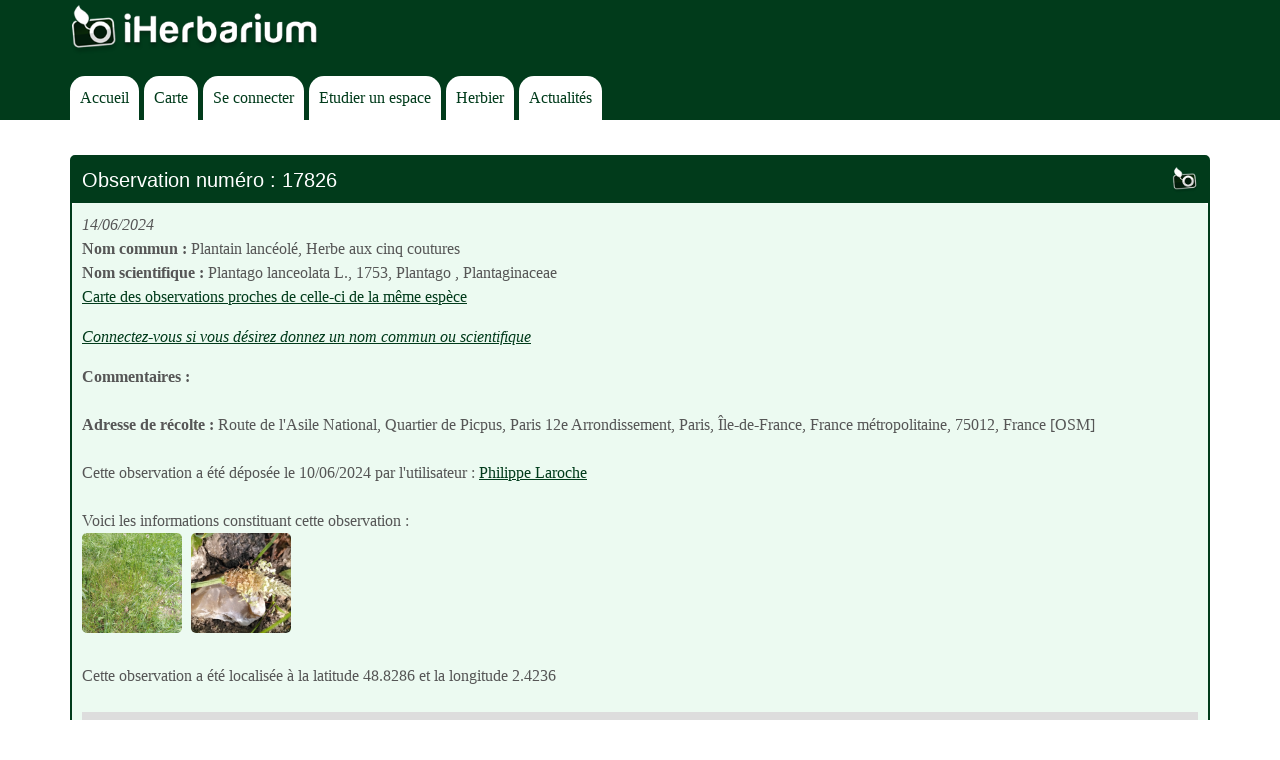

--- FILE ---
content_type: text/html; charset=UTF-8
request_url: https://www.iherbarium.fr/observation/data/17826/
body_size: 5323
content:
<!doctype html>

<!--[if lt IE 7]><html lang="fr-FR" class="no-js lt-ie9 lt-ie8 lt-ie7"> <![endif]-->
<!--[if (IE 7)&!(IEMobile)]><html lang="fr-FR" class="no-js lt-ie9 lt-ie8"><![endif]-->
<!--[if (IE 8)&!(IEMobile)]><html lang="fr-FR" class="no-js lt-ie9"><![endif]-->
<!--[if gt IE 8]><!--> <html lang="fr-FR" class="no-js"><!--<![endif]-->

	<head>
		<meta charset="utf-8">

		<title></title>

		<!-- Google Chrome Frame for IE -->
		<meta http-equiv="X-UA-Compatible" content="IE=edge,chrome=1">

		<!-- mobile meta (hooray!) -->
		<meta name="HandheldFriendly" content="True">
		<meta name="MobileOptimized" content="320">
		<meta name="viewport" content="width=device-width, initial-scale=1.0"/>

		<!-- icons & favicons (for more: http://www.jonathantneal.com/blog/understand-the-favicon/) -->
		<link rel="apple-touch-icon" href="https://www.iherbarium.fr/wp-content/themes/iHerbarium/library/images/apple-icon-touch.png">
		<link rel="icon" href="https://www.iherbarium.fr/wp-content/themes/iHerbarium/favicon.png">
		<!--[if IE]>
			<link rel="shortcut icon" href="https://www.iherbarium.fr/wp-content/themes/iHerbarium/favicon.ico">
		<![endif]-->
		<!-- or, set /favicon.ico for IE10 win -->
		<meta name="msapplication-TileColor" content="#f01d4f">
		<meta name="msapplication-TileImage" content="https://www.iherbarium.fr/wp-content/themes/iHerbarium/library/images/win8-tile-icon.png">

  	<link rel="pingback" href="https://www.iherbarium.fr/xmlrpc.php">

		<!-- wordpress head functions -->
		
<!-- Google Tag Manager for WordPress by gtm4wp.com -->
<script data-cfasync="false" type="text/javascript">//<![CDATA[
	var gtm4wp_datalayer_name = "dataLayer";
	var dataLayer = dataLayer || [];
//]]>
</script>
<!-- End Google Tag Manager for WordPress by gtm4wp.com --><link rel='dns-prefetch' href='//s.w.org' />
<link rel="alternate" type="application/rss+xml" title="iHerbarium &raquo; Flux" href="https://www.iherbarium.fr/feed/" />
<link rel="alternate" type="application/rss+xml" title="iHerbarium &raquo; Flux des commentaires" href="https://www.iherbarium.fr/comments/feed/" />
		<script type="text/javascript">
			window._wpemojiSettings = {"baseUrl":"https:\/\/s.w.org\/images\/core\/emoji\/11\/72x72\/","ext":".png","svgUrl":"https:\/\/s.w.org\/images\/core\/emoji\/11\/svg\/","svgExt":".svg","source":{"concatemoji":"https:\/\/www.iherbarium.fr\/wp-includes\/js\/wp-emoji-release.min.js"}};
			!function(e,a,t){var n,r,o,i=a.createElement("canvas"),p=i.getContext&&i.getContext("2d");function s(e,t){var a=String.fromCharCode;p.clearRect(0,0,i.width,i.height),p.fillText(a.apply(this,e),0,0);e=i.toDataURL();return p.clearRect(0,0,i.width,i.height),p.fillText(a.apply(this,t),0,0),e===i.toDataURL()}function c(e){var t=a.createElement("script");t.src=e,t.defer=t.type="text/javascript",a.getElementsByTagName("head")[0].appendChild(t)}for(o=Array("flag","emoji"),t.supports={everything:!0,everythingExceptFlag:!0},r=0;r<o.length;r++)t.supports[o[r]]=function(e){if(!p||!p.fillText)return!1;switch(p.textBaseline="top",p.font="600 32px Arial",e){case"flag":return s([55356,56826,55356,56819],[55356,56826,8203,55356,56819])?!1:!s([55356,57332,56128,56423,56128,56418,56128,56421,56128,56430,56128,56423,56128,56447],[55356,57332,8203,56128,56423,8203,56128,56418,8203,56128,56421,8203,56128,56430,8203,56128,56423,8203,56128,56447]);case"emoji":return!s([55358,56760,9792,65039],[55358,56760,8203,9792,65039])}return!1}(o[r]),t.supports.everything=t.supports.everything&&t.supports[o[r]],"flag"!==o[r]&&(t.supports.everythingExceptFlag=t.supports.everythingExceptFlag&&t.supports[o[r]]);t.supports.everythingExceptFlag=t.supports.everythingExceptFlag&&!t.supports.flag,t.DOMReady=!1,t.readyCallback=function(){t.DOMReady=!0},t.supports.everything||(n=function(){t.readyCallback()},a.addEventListener?(a.addEventListener("DOMContentLoaded",n,!1),e.addEventListener("load",n,!1)):(e.attachEvent("onload",n),a.attachEvent("onreadystatechange",function(){"complete"===a.readyState&&t.readyCallback()})),(n=t.source||{}).concatemoji?c(n.concatemoji):n.wpemoji&&n.twemoji&&(c(n.twemoji),c(n.wpemoji)))}(window,document,window._wpemojiSettings);
		</script>
		<style type="text/css">
img.wp-smiley,
img.emoji {
	display: inline !important;
	border: none !important;
	box-shadow: none !important;
	height: 1em !important;
	width: 1em !important;
	margin: 0 .07em !important;
	vertical-align: -0.1em !important;
	background: none !important;
	padding: 0 !important;
}
</style>
<link rel='stylesheet' id='dashicons-css'  href='https://www.iherbarium.fr/wp-includes/css/dashicons.min.css' type='text/css' media='all' />
<link rel='stylesheet' id='theme-my-login-css'  href='https://www.iherbarium.fr/wp-content/plugins/theme-my-login/theme-my-login.css' type='text/css' media='all' />
<link rel='stylesheet' id='bones-stylesheet-css'  href='https://www.iherbarium.fr/wp-content/themes/iHerbarium/library/css/style.css' type='text/css' media='all' />
<!--[if lt IE 9]>
<link rel='stylesheet' id='bones-ie-only-css'  href='https://www.iherbarium.fr/wp-content/themes/iHerbarium/library/css/ie.css' type='text/css' media='all' />
<![endif]-->
<script type='text/javascript' src='https://www.iherbarium.fr/wp-includes/js/jquery/jquery.js'></script>
<script type='text/javascript' src='https://www.iherbarium.fr/wp-includes/js/jquery/jquery-migrate.min.js'></script>
<script type='text/javascript' src='https://www.iherbarium.fr/wp-content/plugins/duracelltomi-google-tag-manager/js/gtm4wp-form-move-tracker.js'></script>
<script type='text/javascript' src='https://www.iherbarium.fr/wp-content/plugins/theme-my-login/modules/themed-profiles/themed-profiles.js'></script>
<script type='text/javascript' src='https://www.iherbarium.fr/wp-content/themes/iHerbarium/library/js/libs/modernizr.custom.min.js'></script>
<link rel='https://api.w.org/' href='https://www.iherbarium.fr/wp-json/' />

<!-- Google Tag Manager for WordPress by gtm4wp.com -->
<script data-cfasync="false" type="text/javascript">//<![CDATA[
	dataLayer.push({"pagePostType":"bloghome"});//]]>
</script>
<script data-cfasync="false">//<![CDATA[
(function(w,d,s,l,i){w[l]=w[l]||[];w[l].push({'gtm.start':
new Date().getTime(),event:'gtm.js'});var f=d.getElementsByTagName(s)[0],
j=d.createElement(s),dl=l!='dataLayer'?'&l='+l:'';j.async=true;j.src=
'//www.googletagmanager.com/gtm.'+'js?id='+i+dl;f.parentNode.insertBefore(j,f);
})(window,document,'script','dataLayer','GTM-5XZPVWV');//]]>
</script>
<!-- End Google Tag Manager -->
<!-- End Google Tag Manager for WordPress by gtm4wp.com -->		<!-- end of wordpress head -->

		<!-- drop Google Analytics Here -->
		<!-- end analytics -->
		
		<link rel="stylesheet" href="https://unpkg.com/leaflet@1.3.1/dist/leaflet.css"
        integrity="sha512-Rksm5RenBEKSKFjgI3a41vrjkw4EVPlJ3+OiI65vTjIdo9brlAacEuKOiQ5OFh7cOI1bkDwLqdLw3Zg0cRJAAQ=="
        crossorigin=""/>
    <script src="https://unpkg.com/leaflet@1.3.1/dist/leaflet.js"
        integrity="sha512-/Nsx9X4HebavoBvEBuyp3I7od5tA0UzAxs+j83KgC8PU0kgB4XiK4Lfe4y4cgBtaRJQEIFCW+oC506aPT2L1zw=="
        crossorigin=""></script>

	</head>

	<body class="blog ">
<!-- Google Tag Manager (noscript) -->
<noscript><iframe src="https://www.googletagmanager.com/ns.html?id=GTM-5XZPVWV"
height="0" width="0" style="display:none;visibility:hidden"></iframe></noscript>
<!-- End Google Tag Manager (noscript) --><br style="display:none;">
	<a href="#" class="scrollToTop"></a>

		<div id="container">
		<div class="site-pusher">

			<header class="header site-header" role="banner">

				<div id="inner-header" class="wrap clearfix">
					<!-- to use a image just replace the bloginfo('name') with your img src and remove the surrounding <p> -->
					<div id="logo" class="h1"><a href="https://www.iherbarium.fr" rel="nofollow" title="iHerbarium"></a></div>


					<!-- if you'd like to use the site description you can un-comment it below -->
										<div class="bandeau-mobile">
						<div class="header__icon menuclic" id="header__icon">
						<div id="nav-icon3">
                              <span></span>
                              <span></span>
                              <span></span>
                              <span></span>
                            </div>
                         </div>
					</div>


					<nav role="navigation">
						<div class="navclassic">
						<ul id="menu-menu-principal" class="nav top-nav clearfix"><li id="menu-item-20" class="menu-item menu-item-type-post_type menu-item-object-page menu-item-home menu-item-20"><a href="https://www.iherbarium.fr/">Accueil</a></li>
<li id="menu-item-21" class="menu-item menu-item-type-post_type menu-item-object-page menu-item-21"><a href="https://www.iherbarium.fr/carte/">Carte</a></li>
<li id="menu-item-25" class="menu-item menu-item-type-post_type menu-item-object-page menu-item-25"><a href="https://www.iherbarium.fr/login/">Se connecter</a></li>
<li id="menu-item-49" class="menu-item menu-item-type-post_type menu-item-object-page menu-item-49"><a href="https://www.iherbarium.fr/etudier-un-espace/">Etudier un espace</a></li>
<li id="menu-item-50" class="menu-item menu-item-type-post_type menu-item-object-page menu-item-50"><a href="https://www.iherbarium.fr/herbier/">Herbier</a></li>
<li id="menu-item-54" class="menu-item menu-item-type-post_type menu-item-object-page current_page_parent menu-item-54"><a href="https://www.iherbarium.fr/blog/">Actualités</a></li>
</ul>						</div>
						<div class="navmobile">
						<ul id="menu-menu-principal-1" class="nav top-nav clearfix"><li class="menu-item menu-item-type-post_type menu-item-object-page menu-item-home menu-item-20"><a href="https://www.iherbarium.fr/">Accueil</a></li>
<li class="menu-item menu-item-type-post_type menu-item-object-page menu-item-21"><a href="https://www.iherbarium.fr/carte/">Carte</a></li>
<li class="menu-item menu-item-type-post_type menu-item-object-page menu-item-25"><a href="https://www.iherbarium.fr/login/">Se connecter</a></li>
<li class="menu-item menu-item-type-post_type menu-item-object-page menu-item-49"><a href="https://www.iherbarium.fr/etudier-un-espace/">Etudier un espace</a></li>
<li class="menu-item menu-item-type-post_type menu-item-object-page menu-item-50"><a href="https://www.iherbarium.fr/herbier/">Herbier</a></li>
<li class="menu-item menu-item-type-post_type menu-item-object-page current_page_parent menu-item-54"><a href="https://www.iherbarium.fr/blog/">Actualités</a></li>
</ul>						</div>
					</nav>

				</div> <!-- end #inner-header -->

			</header> <!-- end header -->
			<div id="contentmobile">
<div id="content">
			
				<div id="inner-content" class="wrap clearfix">
			
				    <div id="main" class=" first clearfix" role="main"><div class="fiche"><div class="header"><h1>Observation numéro : 17826</h1></div><div class="contenu"><em>14/06/2024</em><br><strong>Nom commun : </strong>Plantain lancéolé, Herbe aux cinq coutures<br><strong>Nom scientifique : </strong>Plantago lanceolata L., 1753, Plantago , Plantaginaceae <br><a href="https://www.iherbarium.fr/carte/longitude/2.4236/latitude/48.8286/species/taxref:113893/limit/100">Carte des observations proches de celle-ci de la même espèce</a><br /><p><a href="/login/" class="btn_open">Connectez-vous si vous désirez donnez un nom commun ou scientifique</a></p><strong>Commentaires : </strong><br><br><strong>Adresse de récolte : </strong>Route de l'Asile National, Quartier de Picpus, Paris 12e Arrondissement, Paris, Île-de-France, France métropolitaine, 75012, France [OSM]<br><br>Cette observation a été déposée le 10/06/2024 par l'utilisateur : 
<a href="https://www.iherbarium.fr/utilisateur/4a34998e-68a7-4625-ae8c-aadc52882068/">Philippe Laroche</a><br><br>Voici les informations constituant cette observation : <br>
				  <a class="min-img" href="https://www.iherbarium.fr/observation/photo/large/photo_40481_observation_17826.jpg" 
					style="background-image:url('https://medias.iherbarium.fr/medias/vignettes/photo_40481_observation_17826.jpg')">
				  </a>
				  <a class="min-img" href="https://www.iherbarium.fr/observation/photo/large/photo_40482_observation_17826.jpg" 
					style="background-image:url('https://medias.iherbarium.fr/medias/vignettes/photo_40482_observation_17826.jpg')">
				  </a><br><br>Cette observation a été localisée à la latitude 48.8286 
                                et la longitude 2.4236<br><br>
            <div id="mapDiv" style=" height: 500px"></div>
            <script>
                // position we will use later
                var lat = 48.828644;
                var lon = 2.423553;
         
                // initialize map
                map = L.map("mapDiv").setView([lat, lon], 13);
         
                // set map tiles source
                L.tileLayer("https://tile.openstreetmap.org/{z}/{x}/{y}.png", {
                    attribution: "&copy; <a href=\"https://www.openstreetmap.org/\">OpenStreetMap</a> contributors",
                    maxZoom: 18,
                }).addTo(map);
         
                // add marker to the map
                marker = L.marker([lat, lon]).addTo(map);
         
                // add popup to the marker
                //marker.bindPopup("<b>ACME CO.</b><br />This st. 48<br />New York").openPopup();
            </script>
            <br/>
            <br/><a href="https://www.iherbarium.fr/carte/longitude/2.4236/latitude/48.8286/radius/0.04/limit/100">Carte des observations proches de celle-ci</a><br><br><br/><strong>UUID de l'observation : </strong>98bb4bfa-2731-11ef-8c2d-d0008cc01f5b<br><br><br><strong>Si vous avez récolté cette plante ou une partie de celle-ci, vous avez la possibilité ci-dessous d'imprimer facilement des étiquettes pour votre herbier</strong><br>Obtenir une page à imprimer avec une étiquette  <a href="https://www.iherbarium.fr/choix-dune-etiquette/herbier-support/?numero_observation=17826&amp;check=456789&amp;template=compact">Compact</a>  <a href="https://www.iherbarium.fr/choix-dune-etiquette/herbier-support/?numero_observation=17826&amp;check=456789&amp;template=classic">Classique</a>  <a href="https://www.iherbarium.fr/choix-dune-etiquette/herbier-support/?numero_observation=17826&amp;check=456789&amp;template=complete">Page support</a></div></div>	</div><!-- role main -->
</div><!-- #inner_content-->
			<footer class="footer" role="contentinfo">
			
				<div id="inner-footer" class="wrap clearfix">
					
					<nav role="navigation">
    						                </nav>
	                		
					<p class="source-org copyright">&copy; 2026 iHerbarium.</p>
				
				</div> <!-- end #inner-footer -->
				
			</footer> <!-- end footer -->
		
		<div class="site-cache" id="site-cache"></div>
		</div><!-- end #contentmobile -->
		</div> <!-- end .site-pusher -->
		</div> <!-- end #container -->
		
		<!-- all js scripts are loaded in library/bones.php -->
		<script type='text/javascript' src='https://www.iherbarium.fr/wp-content/themes/iHerbarium/library/js/scripts.js'></script>
<script type='text/javascript' src='https://www.iherbarium.fr/wp-includes/js/wp-embed.min.js'></script>

	</body>

</html> <!-- end page. what a ride! -->
</div><!-- #content -->


--- FILE ---
content_type: application/javascript
request_url: https://www.iherbarium.fr/wp-content/themes/iHerbarium/library/js/scripts.js
body_size: 5235
content:
/*
Bones Scripts File
Author: Eddie Machado

This file should contain any js scripts you want to add to the site.
Instead of calling it in the header or throwing it inside wp_head()
this file will be called automatically in the footer so as not to
slow the page load.

*/

// IE8 ployfill for GetComputed Style (for Responsive Script below)
if (!window.getComputedStyle) {
    window.getComputedStyle = function(el, pseudo) {
        this.el = el;
        this.getPropertyValue = function(prop) {
            var re = /(\-([a-z]){1})/g;
            if (prop == 'float') prop = 'styleFloat';
            if (re.test(prop)) {
                prop = prop.replace(re, function () {
                    return arguments[2].toUpperCase();
                });
            }
            return el.currentStyle[prop] ? el.currentStyle[prop] : null;
        }
        return this;
    }
}

// as the page loads, call these scripts
jQuery(document).ready(function($) {

    /*
    Responsive jQuery is a tricky thing.
    There's a bunch of different ways to handle
    it, so be sure to research and find the one
    that works for you best.
    */
    
    /* getting viewport width */
    var responsive_viewport = $(window).width();
    
    /* if is below 481px */
    if (responsive_viewport < 481) {
    
    } /* end smallest screen */
    
    /* if is larger than 481px */
    if (responsive_viewport > 481) {
        
    } /* end larger than 481px */
    
    /* if is above or equal to 768px */
    if (responsive_viewport >= 768) {
    
        /* load gravatars */
        $('.comment img[data-gravatar]').each(function(){
            $(this).attr('src',$(this).attr('data-gravatar'));
        });
        
    }
    
    /* off the bat large screen actions */
    if (responsive_viewport > 1030) {
        
    }
    
	
	// add all your scripts here
    
    

    /** IHERBARIUM **/
    /** menu mobile **/
    //$('body').css('background','grey');
    //$('.menuclic').css('background','lightgrey');
    $('.menuclic').click(function(e){
  	  e.preventDefault(); 
  	  $('body').toggleClass('with--sidebar');
  	  $('#nav-icon3').toggleClass('open');
    });
    
    $('.menu_back').click(function(e){
  	  e.preventDefault(); 
  	  $('body').toggleClass('with--sidebar');
  	  $('#nav-icon3').toggleClass('open');
    });

    $('#site-cache').click(function(e){
  	  $('body').removeClass('with--sidebar');
  	  $('#nav-icon3').removeClass('open');
    });
    
    $('#menu-principal-1 > li > a').click(function(e){
  	  if ($(this).parent().find('ul').length)
  	  {
  		  e.preventDefault(); 
  		  $(this).parent().find('ul').show();
  		  $('.navmobile').toggleClass('submenu');
  	  }
    });
    
    $('.header-menu-back').click(function(e){
  	  e.preventDefault(); 
  	  $('.navmobile').toggleClass('submenu');
  	  //$('#menu-principal-1 > li > ul').hide();
  	  window.setTimeout(function(){$('#menu-principal-1 > li > ul').hide()}, 300);
  	  });
    
    /** scroll to top ***/
    //Check to see if the window is top if not then display button
  	$(window).scroll(function(){
  		if ($(this).scrollTop() > 100) {
  			$('.scrollToTop').fadeIn();
  		} else {
  			$('.scrollToTop').fadeOut();
  		}
  	});
  	
  	$('#contentmobile').scroll(function(){
  		if ($(this).scrollTop() > 100) {
  			$('.scrollToTop').fadeIn();
  		} else {
  			$('.scrollToTop').fadeOut();
  		}
  	});
  	
  	$('#content').scroll(function(){
  		if ($(this).scrollTop() > 100) {
  			$('.scrollToTop').fadeIn();
  		} else {
  			$('.scrollToTop').fadeOut();
  		}
  	});
  	
  	//Click event to scroll to top
  	$('.scrollToTop').click(function(){
  		$('html, body,#content,#contentmobile').animate({scrollTop : 0},800);
  		return false;
  	});
	
 
}); /* end of as page load scripts */


/*! A fix for the iOS orientationchange zoom bug.
 Script by @scottjehl, rebound by @wilto.
 MIT License.
*/
(function(w){
	// This fix addresses an iOS bug, so return early if the UA claims it's something else.
	if( !( /iPhone|iPad|iPod/.test( navigator.platform ) && navigator.userAgent.indexOf( "AppleWebKit" ) > -1 ) ){ return; }
    var doc = w.document;
    if( !doc.querySelector ){ return; }
    var meta = doc.querySelector( "meta[name=viewport]" ),
        initialContent = meta && meta.getAttribute( "content" ),
        disabledZoom = initialContent + ",maximum-scale=1",
        enabledZoom = initialContent + ",maximum-scale=10",
        enabled = true,
		x, y, z, aig;
    if( !meta ){ return; }
    function restoreZoom(){
        meta.setAttribute( "content", enabledZoom );
        enabled = true; }
    function disableZoom(){
        meta.setAttribute( "content", disabledZoom );
        enabled = false; }
    function checkTilt( e ){
		aig = e.accelerationIncludingGravity;
		x = Math.abs( aig.x );
		y = Math.abs( aig.y );
		z = Math.abs( aig.z );
		// If portrait orientation and in one of the danger zones
        if( !w.orientation && ( x > 7 || ( ( z > 6 && y < 8 || z < 8 && y > 6 ) && x > 5 ) ) ){
			if( enabled ){ disableZoom(); } }
		else if( !enabled ){ restoreZoom(); } }
	w.addEventListener( "orientationchange", restoreZoom, false );
	w.addEventListener( "devicemotion", checkTilt, false );
})( this );

--- FILE ---
content_type: text/plain
request_url: https://www.google-analytics.com/j/collect?v=1&_v=j102&a=499073093&t=pageview&_s=1&dl=https%3A%2F%2Fwww.iherbarium.fr%2Fobservation%2Fdata%2F17826%2F&ul=en-us%40posix&sr=1280x720&vp=1280x720&_u=YEBAAEABAAAAACAAI~&jid=985452251&gjid=316737644&cid=2105540859.1769038677&tid=UA-18685985-2&_gid=1117821081.1769038677&_r=1&_slc=1&gtm=45He61k2n815XZPVWVv810114841za200zd810114841&gcd=13l3l3l3l1l1&dma=0&tag_exp=103116026~103200004~104527907~104528501~104684208~104684211~105391252~115938465~115938468~116682875~117041587&z=683053984
body_size: -450
content:
2,cG-MJX8M2NXY6